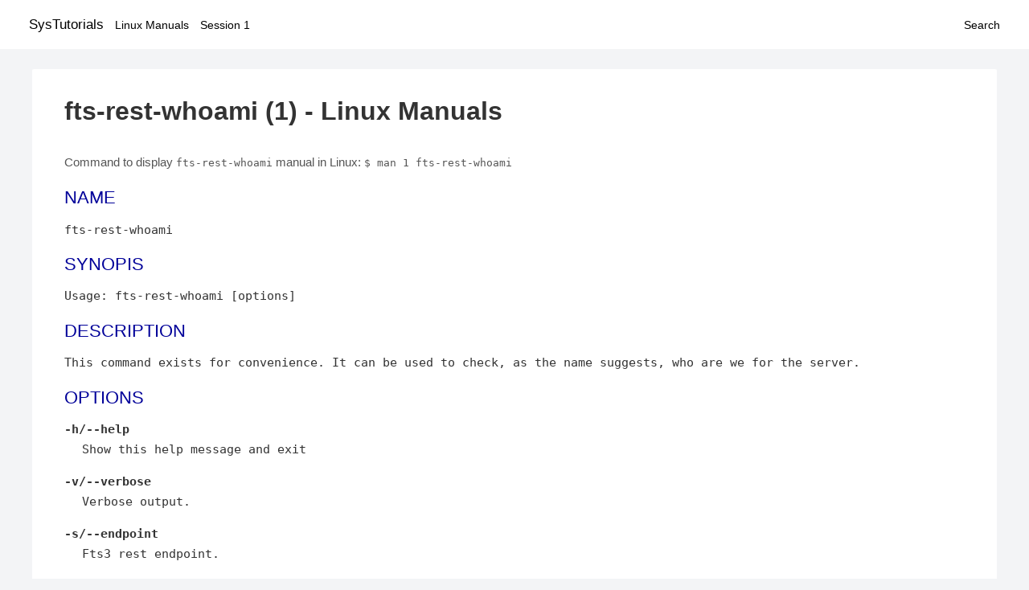

--- FILE ---
content_type: text/html; charset=UTF-8
request_url: https://www.systutorials.com/docs/linux/man/docs/linux/man/1-fts-rest-whoami/
body_size: 1850
content:
<!DOCTYPE html>
<html prefix="og: http://ogp.me/ns# ">
<head>
<title>
fts-rest-whoami - Linux Manuals (1)</title>

<meta name="description" content="This command exists for convenience. It can be used to check, as the name suggests, who are we for the server. OPTIONS -h/--help Show this help message and exit" />
<meta property="og:title" content="fts-rest-whoami - Linux Manuals (1)" />
<meta property="og:type" content="website" />
<meta property="og:url" content="//www.systutorials.com/docs/linux/man/docs/linux/man/docs/linux/man/1-fts-rest-whoami/" />
<meta property="og:image" content="//www.systutorials.com/docs/linux/man/content/tux.png" />
<meta property="og:image:secure_url" content="https://www.systutorials.com/docs/linux/man/content/tux.png" />

<meta name="viewport" content="width=device-width, initial-scale=1">
<link rel="stylesheet" href="//www.systutorials.com/docs/linux/man/content/style.min.css" >
<meta name="robots" content="noindex, follow"/>

</head>

<body>
<a name="top"></a>

<div id="menu-bar-container">
<div id="menu-bar">
<li class="first"><a class="site-title" href="//www.systutorials.com/">SysTutorials</a></li>
<li><a class="site-sub-title" href="//www.systutorials.com/docs/linux/man/">Linux Manuals</a></li>
<div id="menu-bar-sep"></div>
<li class="sub-first"><a href="//www.systutorials.com/docs/linux/man/1/">Session 1</a></li>
<li class="search"><a href="https://www.systutorials.com/search/">Search</a></li>
</div>
</div>

<div class="content">

<div class="main-content">


<h1 style="margin-bottom:0;">

fts-rest-whoami (1) - Linux Manuals</h1>


<div id="nav-after-title">
<p style="margin:0;">
Command to display <code style="font-size: 0.9em;">fts-rest-whoami</code> manual in Linux: <code style="font-size: 0.9em;">$ man 1 fts-rest-whoami</code>
</p>
</div>


<style type="text/css">
#before-long-man-page { float:right; margin: 2rem 0 2rem 1rem; }
/*
@media screen and (max-width: 540px) {
#before-long-man-page { float:none; margin: 2rem auto;}
}
*/
</style>

<div id="before-long-man-page">

</div>
<H2>NAME</H2>

<P>

fts-rest-whoami
<A NAME="lbAC"></A>
<H2>SYNOPIS</H2>

<P>

Usage: fts-rest-whoami [options]
<A NAME="lbAD"></A>
<H2>DESCRIPTION</H2>


<P>

This command exists for convenience.
It can be used to check, as the name suggests, who are we for the
server.
<A NAME="lbAE"></A>
<H2>OPTIONS</H2>

<DL COMPACT>
<DT><B>-h/--help</B>

<DD>
Show this help message and exit
<DL COMPACT><DT><DD>
</DL>

<DT><B>-v/--verbose</B>

<DD>
Verbose output.
<DL COMPACT><DT><DD>
</DL>

<DT><B>-s/--endpoint</B>

<DD>
Fts3 rest endpoint.
<DL COMPACT><DT><DD>
</DL>

<DT><B>-j/--json</B>

<DD>
Print the output in json format.
<DL COMPACT><DT><DD>
</DL>

<DT><B>--key</B>

<DD>
The user certificate private key.
<DL COMPACT><DT><DD>
</DL>

<DT><B>--cert</B>

<DD>
The user certificate.
<DL COMPACT><DT><DD>
</DL>

<DT><B>--capath</B>

<DD>
Use the specified directory to verify the peer
<DL COMPACT><DT><DD>
</DL>

<DT><B>--insecure</B>

<DD>
Do not validate the server certificate
<DL COMPACT><DT><DD>
</DL>

<DT><B>--access-token</B>

<DD>
Oauth2 access token (supported only by some endpoints, takes precedence)
<DL COMPACT><DT><DD>
</DL>

</DL>
<A NAME="lbAF"></A>
<H2>EXAMPLE</H2>

<DL COMPACT>
<DT><DD>
<PRE>
$&nbsp;<wbr>fts-rest-whoami -s&nbsp;<wbr><A rel="nofollow" HREF="https://fts3-pilot.cern.ch:8446">https://fts3-pilot.cern.ch:8446</A>
User DN:&nbsp;<wbr>/DC=ch/DC=cern/OU=Organic Units/OU=Users/CN=saketag/CN=678984/CN=Alejandro Alvarez Ayllon
VO: dteam
VO: dteam/cern
Delegation id: 9a4257f435fa2010
</PRE>

</DL>
<A NAME="lbAG"></A>
<H2>AUTHORS</H2>

fts-devel [at] cern.ch.
<P>


<div class="man-seealso "></div>
<div style="margin-top: 10px;">

</div>

<div style="display: block; margin: 25px 0 40px 0;"></div>

</div>

<div class="page-footer">
Linux Manuals Copyright Respective Owners. Site Copyright &copy; <a href="//www.systutorials.com/">SysTutorials</a>. All Rights Reserved. <a href="//www.systutorials.com/license/" rel="nofollow">Terms</a> and <a href="//www.systutorials.com/license/privacy-policy/" rel="nofollow">Privacy</a></div>

</div>

<!-- begine code highlighter -->
<script source="//www.systutorials.com/docs/linux/man/content/bundle.js" async></script><link rel="stylesheet" href="//www.systutorials.com/docs/linux/man/content/highlight/atom-one-light.min.css" lazyload><!-- end code highlighter -->

<!-- Start of StatCounter Code for Default Guide -->
<script type="text/javascript">
var sc_project=6390640;
var sc_invisible=1;
var sc_security="4c9e244b";
var scJsHost = (("https:" == document.location.protocol) ?
"https://secure." : "http://www.");
document.write("<sc"+"ript type='text/javascript' async src='" +
scJsHost+
"statcounter.com/counter/counter_xhtml.js'></"+"script>");
</script>
<!-- End of StatCounter Code for Default Guide -->


<script defer src="https://static.cloudflareinsights.com/beacon.min.js/vcd15cbe7772f49c399c6a5babf22c1241717689176015" integrity="sha512-ZpsOmlRQV6y907TI0dKBHq9Md29nnaEIPlkf84rnaERnq6zvWvPUqr2ft8M1aS28oN72PdrCzSjY4U6VaAw1EQ==" data-cf-beacon='{"version":"2024.11.0","token":"648d8e5b92174dffb311bda0021148cf","r":1,"server_timing":{"name":{"cfCacheStatus":true,"cfEdge":true,"cfExtPri":true,"cfL4":true,"cfOrigin":true,"cfSpeedBrain":true},"location_startswith":null}}' crossorigin="anonymous"></script>
</body></html>

